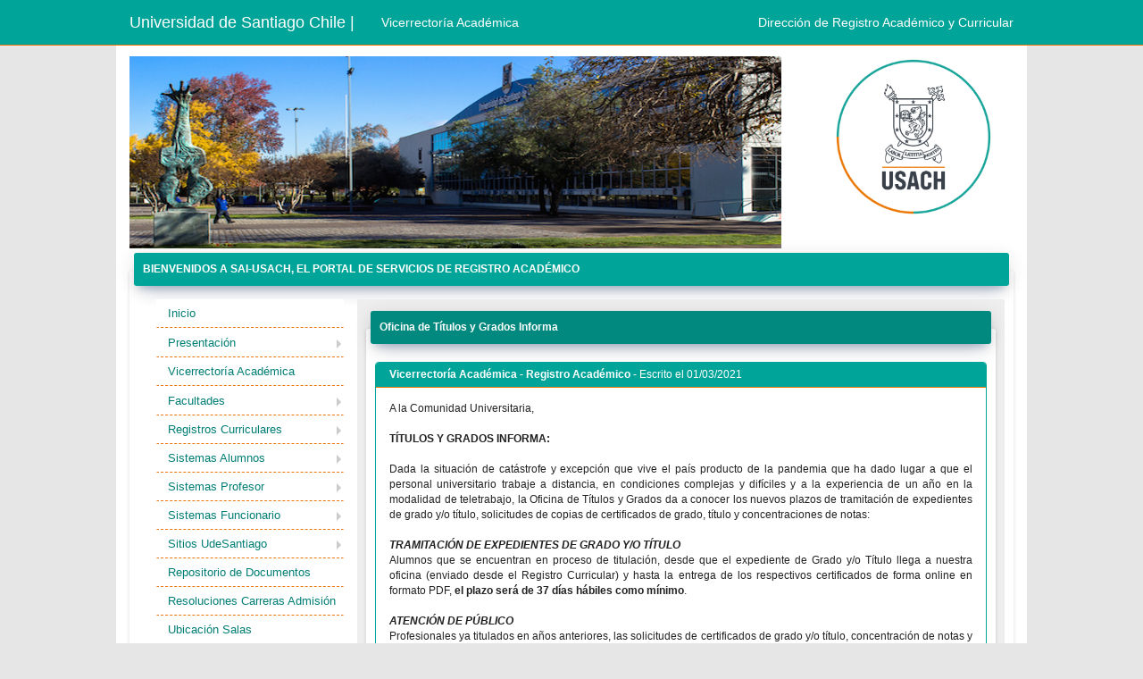

--- FILE ---
content_type: text/html; charset=UTF-8
request_url: https://registro.usach.cl/index.php?ct=Noticia&id=101
body_size: 5360
content:
<!DOCTYPE html PUBLIC "-//W3C//DTD XHTML 1.0 Transitional//EN" "http://www.w3.org/TR/xhtml1/DTD/xhtml1-transitional.dtd">
<html xmlns="http://www.w3.org/1999/xhtml">
<head>
<meta http-equiv="Content-Type" content="text/html; charset=ISO-8859-1" />
<meta name="globalsign-domain-verification" content="kZBT4wSE8-kRkSeXls4quNkBBGfSWhlo3lj8lVaXo9" />


<link rel="shortcut icon" href="imagen/favicon.ico" type="image/x-icon" />
		
<!--- Estad�sticas Segic-Comunicaciones--->

<script type="text/javascript">

  var _gaq = _gaq || [];
  _gaq.push(['_setAccount', 'UA-4221283-39']);
  _gaq.push(['_trackPageview']);

  (function() {
    var ga = document.createElement('script'); ga.type = 'text/javascript'; ga.async = true;
    ga.src = ('https:' == document.location.protocol ? 'https://ssl' : 'http://www') + '.google-analytics.com/ga.js';
    var s = document.getElementsByTagName('script')[0]; s.parentNode.insertBefore(ga, s);
  })();

</script>

<!--FIN Estad�sticas Segic-Comunicaciones--->


        <meta http-equiv="X-UA-Compatible" content="IE=edge"/>
        <meta name="viewport" content="width=device-width, initial-scale=1"/>
        <!-- The above 3 meta tags *must* come first in the head; any other head content must come *after* these tags -->
        <meta name="description" content=""/>
        <meta name="author" content="Registro Academico"/>
        <link rel="icon" href="imagen/favicon.ico">

        <title>Universidad de Santiago de Chile - Registro Acad&eacute;mico</title>

        <!-- Bootstrap core CSS -->
	<link href="https://registro.usach.cl/Scripts_Portal/css/bootstrap/css/bootstrap.min.css" rel="stylesheet">

        <!-- IE10 viewport hack for Surface/desktop Windows 8 bug -->
       <!--  <link href="../../assets/css/ie10-viewport-bug-workaround.css" rel="stylesheet"> -->

        <link href="https://registro.usach.cl/Scripts_Portal/css/css/portal_css.css" rel="stylesheet">



        <!-- Just for debugging purposes. Don't actually copy these 2 lines! -->
        <!--[if lt IE 9]><script src="../../assets/js/ie8-responsive-file-warning.js"></script><![endif]-->
       <!-- <script src="../../assets/js/ie-emulation-modes-warning.js"></script> -->

        <!-- HTML5 shim and Respond.js for IE8 support of HTML5 elements and media queries -->
        <!--[if lt IE 9]>
          <script src="https://oss.maxcdn.com/html5shiv/3.7.3/html5shiv.min.js"></script>
          <script src="https://oss.maxcdn.com/respond/1.4.2/respond.min.js"></script>
        <![endif]-->


</head>

<body style="background-color: #e6e6e6;">
        
    <nav class="navbar navbar-inverse-externa navbar-fixed-top">
      <div class="container">
        <div class="navbar-header">
          <button type="button" class="navbar-toggle-externa collapsed" data-toggle="collapse" data-target="#navbar" aria-expanded="false" aria-controls="navbar">
            <span class="sr-only">Men&uacute;</span>
            <span class="icon-bar"></span>
            <span class="icon-bar"></span>
            <span class="icon-bar"></span>
          </button>
          <a class="navbar-brand" href="http://www.usach.cl">Universidad de Santiago Chile | </a>
        </div>
        <div id="navbar" class="navbar-collapse collapse">
          <ul class="nav navbar-nav">
            <li><a href="http://vra.usach.cl">Vicerrector&iacute;a Acad&eacute;mica</a></li>
          </ul>
          <ul class="nav navbar-nav navbar-right">
            <li><a href="https://registro.usach.cl">Direcci&oacute;n de Registro Acad&eacute;mico y Curricular</a></li>
          </ul>
        </div><!--/.nav-collapse -->
      </div>
    </nav>
    
    
    <div class="container">

      <div class="row row-offcanvas-externo row-offcanvas-externo-left">
          <br>  
        <div class="col-xs-12 col-sm-9">
          
            <div id="Portada" class="carousel slide hidden-sm hidden-xs" data-ride="carousel">
                

                <!-- Wrapper for slides -->
                <div class="carousel-inner" role="listbox">
                  <div class="item active">
                    <img src="imagen/carrusel/usach_01.jpg" alt="Usach 01">
                  </div>

                  <div class="item">
                    <img src="imagen/carrusel/usach_02.jpg" alt="Usach 02">
                  </div>

                  <div class="item">
                    <img src="imagen/carrusel/usach_03.JPG" alt="Usach 03">
                  </div>
                    
                  <div class="item">
                    <img src="imagen/carrusel/usach_04.JPG" alt="Usach 04">
                  </div>
                    
                  <div class="item">
                    <img src="imagen/carrusel/usach_05.jpg" alt="Usach 05">
                  </div>
                    
                  <div class="item">
                    <img src="imagen/carrusel/usach_06.jpg" alt="Usach 06">
                  </div>
                    
                  <div class="item">
                    <img src="imagen/carrusel/usach_07.jpg" alt="Usach 07">
                  </div>

                </div>

                
              </div>

            
        </div><!--/.col-xs-12.col-sm-9-->
        <div class="col-xs-6 col-sm-3 sidebar-offcanvas-externo" id="sidebar">
          
            <div class="hidden-sm hidden-xs">
                <center>
                    <img src="imagen/UsachP2.png" width="80%" height="70%" class="img-responsive"/>
                </center>
            </div>

        </div><!--/.sidebar-offcanvas-->  

        
      </div><!--/row-->
      
      <div class="row row-offcanvas-externo row-offcanvas-externo-left">

        <div class="col-xs-12 col-lg-12">

            
                
            <div class="card-externo">
                <div class="card-header-celeste small">
                    <strong>BIENVENIDOS A SAI-USACH, EL PORTAL DE SERVICIOS DE REGISTRO ACAD&Eacute;MICO</strong>
                </div>
        
                <div class="panel-body">
                        <p class="pull-rigth visible-xs">
                            <button type="button" class="btn btn-primary btn-xs" data-toggle="offcanvas" data-target="#sidebar1">Men&uacute;</button>
                        </p> 
                    
                        <div class="col-xs-3 col-sm-3 sidebar-offcanvas-externo" id="sidebar1">
                            
                            <div class="btn-group-vertical btn-group-justified" role="group" aria-label="..." id="sidebar1">
                               
                                                                            <a href="/" class="btn btn-default" role="button"  >Inicio</a>
                                                                            
                                            <div class="dropdown-submenu">
                                            <a class="btn dropdown-submenu btn-default" tabindex="-1" href="#" role="button">  
                                                Presentación                                            </a>
                                              <ul class="dropdown-menu">
                                                                                                      <li><a class="small" href="index.php?ct=pres&id=prereg"  >Jefatura</a></li>
                                                                                                    <li><a class="small" href="index.php?ct=pres&id=pre-ra-sm"  >Unidad de Matrícula y Estadística</a></li>
                                                                                                    <li><a class="small" href="index.php?ct=pres&id=pre-ra-scc"  >Unidad de Control Curricular</a></li>
                                                                                                    <li><a class="small" href="index.php?ct=pres&id=pre-ra-uai"  >Unidad de Gestión Académica</a></li>
                                                                                              </ul>
                                            </div>
                                                                            <a href="http://vra.usach.cl" class="btn btn-default" role="button"  target="_blank">Vicerrectoría Académica</a>
                                                                            
                                            <div class="dropdown-submenu">
                                            <a class="btn dropdown-submenu btn-default" tabindex="-1" href="#" role="button">  
                                                Facultades                                            </a>
                                              <ul class="dropdown-menu">
                                                                                                      <li><a class="small" href="http://www.arquitectura.usach.cl/"  target="_blank">Escuela de Arquitectura</a></li>
                                                                                                    <li><a class="small" href="http://www.fae.usach.cl/"  target="_blank">Facultad de Administración y Economía</a></li>
                                                                                                    <li><a class="small" href="http://fciencia.usach.cl/"  target="_blank">Facultad de Ciencia</a></li>
                                                                                                    <li><a class="small" href="http://www.fcm.usach.cl/"  target="_blank">Facultad de Ciencias Médicas</a></li>
                                                                                                    <li><a class="small" href="http://www.fahu.usach.cl/"  target="_blank">Facultad de Humanidades</a></li>
                                                                                                    <li><a class="small" href="http://www.fing.usach.cl/"  target="_blank">Facultad de Ingeniería</a></li>
                                                                                                    <li><a class="small" href="http://www.quimicaybiologia.usach.cl/"  target="_blank">Facultad de Química y Biología</a></li>
                                                                                                    <li><a class="small" href="http://www.factec.usach.cl/"  target="_blank">Facultad Tecnológica</a></li>
                                                                                                    <li><a class="small" href="http://www.bachillerato.cl/"  target="_blank">Programa de Bachillerato</a></li>
                                                                                                    <li><a class="small" href="http://www.derecho.usach.cl/"  target="_blank">Facultad de Derecho</a></li>
                                                                                              </ul>
                                            </div>
                                                                            
                                            <div class="dropdown-submenu">
                                            <a class="btn dropdown-submenu btn-default" tabindex="-1" href="#" role="button">  
                                                Registros Curriculares                                            </a>
                                              <ul class="dropdown-menu">
                                                                                                      <li><a class="small" href="index.php?ct=pres&id=pre-r-ear"  >Escuela de Arquitectura</a></li>
                                                                                                    <li><a class="small" href="index.php?ct=pres&id=pre-r-fae"  >Facultad de Administración y Economía</a></li>
                                                                                                    <li><a class="small" href="index.php?ct=pres&id=pre-r-cs"  >Facultad de Ciencia</a></li>
                                                                                                    <li><a class="small" href="index.php?ct=pres&id=pre-r-csm"  >Facultad de Ciencias Médicas</a></li>
                                                                                                    <li><a class="small" href="index.php?ct=pres&id=pre-r-hum"  >Facultad de Humanidades</a></li>
                                                                                                    <li><a class="small" href="index.php?ct=pres&id=pre-r-ing"  >Facultad de Ingeniería</a></li>
                                                                                                    <li><a class="small" href="index.php?ct=pres&id=pre-r-qyb"  >Facultad de Química y Biología</a></li>
                                                                                                    <li><a class="small" href="index.php?ct=pres&id=pre-r-tec"  >Facultad Tecnológica</a></li>
                                                                                                    <li><a class="small" href="index.php?ct=pres&id=pre-r-pba"  >Programa de Bachillerato</a></li>
                                                                                                    <li><a class="small" href="index.php?ct=pres&id=pre-r-der"  >Facultad de Derecho</a></li>
                                                                                              </ul>
                                            </div>
                                                                            
                                            <div class="dropdown-submenu">
                                            <a class="btn dropdown-submenu btn-default" tabindex="-1" href="#" role="button">  
                                                Sistemas Alumnos                                            </a>
                                              <ul class="dropdown-menu">
                                                                                                      <li><a class="small" href="https://registro.usach.cl/index.php?ct=Noticia&id=139"  target="_blank">Inscripción de asignaturas 2° semestre de 2025 (Estudiantes de Pregrado)</a></li>
                                                                                                    <li><a class="small" href="https://registro.usach.cl/index.php?ct=Noticia&id=139"  target="_blank">Inscripción de asignaturas 2° semestre de 2025 (Estudiantes de Postgrado)</a></li>
                                                                                                    <li><a class="small" href="index.php?ct=login"  >Carga Horaria Alumnos</a></li>
                                                                                                    <li><a class="small" href="https://legacy.registro.usach.cl/registrold/SistemaTYG/alumno_login.php"  target="_blank">Expediente de Titulación</a></li>
                                                                                              </ul>
                                            </div>
                                                                            
                                            <div class="dropdown-submenu">
                                            <a class="btn dropdown-submenu btn-default" tabindex="-1" href="#" role="button">  
                                                Sistemas Profesor                                            </a>
                                              <ul class="dropdown-menu">
                                                                                                      <li><a class="small" href="index.php?ct=noticia&id=140"  target="_blank">Ingreso de actas de calificaciones 2° semestre de 2025</a></li>
                                                                                                    <li><a class="small" href="https://registro.usach.cl/index.php?ct=login&mt=profesor"  target="_blank">Carga Horaria Profesores</a></li>
                                                                                              </ul>
                                            </div>
                                                                            
                                            <div class="dropdown-submenu">
                                            <a class="btn dropdown-submenu btn-default" tabindex="-1" href="#" role="button">  
                                                Sistemas Funcionario                                            </a>
                                              <ul class="dropdown-menu">
                                                                                                      <li><a class="small" href="https://sigsalas.registro.usach.cl/"  target="_blank">Sistema Sigsalas</a></li>
                                                                                                    <li><a class="small" href="https://legacy.registro.usach.cl/index.php?ct=login&mt=gestor"  >Sistema Red@Acad</a></li>
                                                                                                    <li><a class="small" href="https://legacy.registro.usach.cl/registrold/SistemaTYG/login.php
"  target="_blank">Sistema de Títulos y Grados</a></li>
                                                                                                    <li><a class="small" href="https://legacy.registro.usach.cl/index.php?ct=login&mt=gestor"  >Sistema de Informes</a></li>
                                                                                                    <li><a class="small" href="index.php?ct=siac_usach"  >Sistema SAI-USACH</a></li>
                                                                                              </ul>
                                            </div>
                                                                            
                                            <div class="dropdown-submenu">
                                            <a class="btn dropdown-submenu btn-default" tabindex="-1" href="#" role="button">  
                                                Sitios UdeSantiago                                            </a>
                                              <ul class="dropdown-menu">
                                                                                                      <li><a class="small" href="http://uvirtual.usach.cl"  target="_blank">Campus Virtual</a></li>
                                                                                                    <li><a class="small" href="http://www.admision.usach.cl/"  target="_blank">Admisión 2022</a></li>
                                                                                                    <li><a class="small" href="http://biblioteca.usach.cl/"  target="_blank">Biblioteca</a></li>
                                                                                                    <li><a class="small" href="https://www.radiousach.cl/"  target="_blank">Radio Usach</a></li>
                                                                                                    <li><a class="small" href="https://PORTAL2.usach.cl/news"  target="_blank">Usach al Día</a></li>
                                                                                              </ul>
                                            </div>
                                                                            <a href="index.php?ct=rep_doc" class="btn btn-default" role="button"  >Repositorio de Documentos</a>
                                                                            <a href="index.php?ct=catalogo" class="btn btn-default" role="button"  target="_blank">Resoluciones Carreras Admisión</a>
                                                                            <a href="index.php?ct=map" class="btn btn-default" role="button"  >Ubicación Salas</a>
                                                                            <a href="https://campus.usach.cl/" class="btn btn-default" role="button"  >Campus Seguro</a>
                                                                            <a href="index.php?ct=oficina_virtual" class="btn btn-default" role="button"  target="_blank">Mesa de Ayuda</a>
                                                                            <a href="index.php?ct=faq" class="btn btn-default" role="button"  >Preguntas Frecuentes</a>
                                								<!-- <a href="index.php?ct=faq" class="btn btn-default" role="button">Preguntas Frecuentes</a> -->
                            </div>
                            <div class="hidden-sm hidden-xs">
                                
                            <img src="imagen/acreditacion7.png" class="img-responsive">
                                
                            </div>
                        </div><!--/.sidebar-offcanvas--> 


      
        

                        
                        <div class="col-xs-10 col-sm-9" >
                            <div class=" jumbotron">
                                
                                                            
                                <div class="card-externo">
                                    <div class="card-header-azul small" >
                                        <strong>Oficina de Títulos y Grados Informa </strong>
                                    </div>
                                    <div class="card-content table-responsive">
                                        <div class="container">
                                            <br>
                                            <div class="panel panel-primary-noticias">
                                                <div class="panel-heading small">
                                                    <strong>
                                                    Vicerrectoría Académica - Registro Académico                                                    </strong>
                                                    - Escrito el 01/03/2021                                                </div>
                                                <div class="panel-body small" align="justify">      
                                                    A la Comunidad Universitaria,
<br><br>
<strong>T&Iacute;TULOS Y GRADOS INFORMA:</strong>
<br>
<br>

Dada la situaci&oacute;n de cat&aacute;strofe y excepci&oacute;n que vive el pa&iacute;s producto de la pandemia que ha dado lugar a que el personal universitario trabaje a distancia, en condiciones complejas y dif&iacute;ciles y a la experiencia de un año en la modalidad de teletrabajo, la Oficina de T&iacute;tulos y Grados da a conocer los nuevos plazos de tramitaci&oacute;n de expedientes de grado y/o t&iacute;tulo, solicitudes de copias de certificados de grado, t&iacute;tulo y concentraciones de notas:
<br><br>
<strong><em>TRAMITACI&Oacute;N DE EXPEDIENTES DE GRADO Y/O T&Iacute;TULO</em>
</strong>
<br>
Alumnos que se encuentran en proceso de titulaci&oacute;n, desde que el expediente de Grado y/o T&iacute;tulo llega a nuestra oficina (enviado desde el Registro Curricular) y hasta la entrega de los respectivos certificados de forma online en formato PDF, <strong>el plazo ser&aacute; de 37 d&iacute;as h&aacute;biles como m&iacute;nimo</strong>.
<br><br>
<strong><em>ATENCI&Oacute;N DE P&Uacute;BLICO</strong><br>
</em>
Profesionales ya titulados en años anteriores, las solicitudes de certificados de grado y/o t&iacute;tulo, concentraci&oacute;n de notas y entrega de los documentos  de forma online en formato PDF, <strong>el plazo de entrega ser&aacute; de 14 d&iacute;as h&aacute;biles como m&iacute;nimo </strong>desde que se realiza la solicitud con el respectivo pago de arancel.                                  
                                                </div>
                                        </div>
                                        </div>
                                    </div>    
                                </div> 

                            </div>    

                        </div>

                    </div>

</div><!--/row-->

	<!-- <div>
          <img src="imagen/CNA7.png"  class="img-responsive">
      </div> -->

      <footer class="panel-footer-externo">
          <p style='font-size:14px'>Universidad de Santiago de Chile. Edificio Ruiz Tagle ubicado en Ruiz Tagle 0140, esquina V&iacutector Jara(Ex Ecuador). Estaci&oacute;n Central. Santiago. Chile.
		  <a style="color:#ffffff;" href="https://www.google.com/maps/place/Ruiz+Tagle+0140,+Santiago,+Estaci%C3%B3n+Central,+Regi%C3%B3n+Metropolitana/@-33.4514267,-70.690715,17z/data=!3m1!4b1!4m5!3m4!1s0x9662c45f5d6bc811:0x99bc339061fa3213!8m2!3d-33.4514267!4d-70.6885263" target="_blank">(Ver ubicaci&oacute;n Google Maps)</a></p>
		  <br>		  
			<!-- <iframe src="https://www.google.com/maps/embed?pb=!1m18!1m12!1m3!1d1482.8692899368639!2d-70.68936961409918!3d-33.45115862265667!2m3!1f0!2f0!3f0!3m2!1i1024!2i768!4f13.1!3m3!1m2!1s0x9662c5affac019b9%3A0x95de0dcac08cb296!2sRuiz%20Tagle%200140%2C%20Santiago%2C%20Estaci%C3%B3n%20Central%2C%20Regi%C3%B3n%20Metropolitana!5e0!3m2!1ses!2scl!4v1647615851517!5m2!1ses!2scl" width="600" height="450" style="border:0;" allowfullscreen="" loading="lazy"></iframe> -->
			 Para Contactos, Requerimientos, Zoom e informaciones <a style="color:#ffffff;"  href="https://www.usach.cl/contacto" target="_blank">Presione ac&aacute;</p>
          <p>  &copy; 2026 Universidad de Santiago de Chile. Todos los Derechos Reservados.&nbsp;&nbsp; Desarrollo Web Registro Acad&eacute;mico.</p>
      </footer>
</div>
            </div><!--/.col-xs-6.col-lg-4-->
        

        

    </div><!--/.container-->
    
    <!-- Bootstrap core JavaScript
    ================================================== -->
    <!-- Placed at the end of the document so the pages load faster -->
    <script src="https://ajax.googleapis.com/ajax/libs/jquery/1.12.4/jquery.min.js"></script>
    <script>window.jQuery || document.write('<script src="../../assets/js/vendor/jquery.min.js"><\/script>')</script>
    <script src="Scripts_Portal/css/bootstrap/js/bootstrap.min.js"></script>
    <!-- IE10 viewport hack for Surface/desktop Windows 8 bug -->
    <!-- <script src="../../assets/js/ie10-viewport-bug-workaround.js"></script> -->
    <script src="Scripts_Portal/css/js/offcanvas.js"></script>
	<!--
	<script>
		$(document).ready(function(){      
		  $('#modalRCT').modal({show:true});      
		})
		
		function ServicioEstudiante(){
			window.open('https://registro.usach.cl/index.php?ct=login', '_blank');
		}
	 </script>    
	 -->
</body>
</html>  


--- FILE ---
content_type: text/css
request_url: https://registro.usach.cl/Scripts_Portal/css/css/portal_css.css
body_size: 4354
content:
/*
To change this license header, choose License Headers in Project Properties.
To change this template file, choose Tools | Templates
and open the template in the editor.
*/
/* 
    Created on : 20-nov-2016, 14:49:10
    Author     : Ana Paulina
*/



.navbar-inverse-externa{
    background-color:#00A499;
    border-color:#ea7600;
}

.navbar-inverse-externa .navbar-brand{
    color:#FFFFFF;
}

.navbar-inverse-externa .navbar-nav>li>a{
    color:#FFFFFF;
    background-color:transparent;
}

.navbar-toggle-externa{
    position:relative;
    float:right;
    padding:9px 10px;
    margin-top:8px;
    margin-right:15px;
    margin-bottom:8px;
    background-color:transparent;
    background-image:none;
    border:1px solid transparent;
    border-radius:4px;
}

.navbar-toggle-externa:focus{
    outline:0;
}

.navbar-toggle-externa .icon-bar{
    display:block;
    width:22px;
    height:2px;
    border-radius:1px;
    background-color: #FFFFFF;
}

.navbar-toggle-externa .icon-bar+.icon-bar{
    margin-top:4px;
}

@media (min-width:768px){
    .navbar-toggle-externa{
        display:none;
    }
}


/* Offcanvas Login ************************************************************/

html,
body {
  overflow-x: hidden; 
}
body {
  padding-top: 70px;
}
footer {
  padding: 30px 0;
}


a.linkopacity img {
        filter:alpha(opacity=100);
        -moz-opacity: 1.0;
        opacity: 1.0;
        -khtml-opacity: 1.0;
}

a.linkopacity:hover img {
        filter:alpha(opacity=65);
        -moz-opacity: 0.65;
        opacity: 0.65;
        -khtml-opacity: 0.65;
}

a{
    color:#00a499;
}


/*
 * Off Canvas
 * --------------------------------------------------
 */
@media screen and (max-width: 767px) {
  .row-offcanvas-externo {
    position: relative;
    -webkit-transition: all .25s ease-out;
         -o-transition: all .25s ease-out;
            transition: all .25s ease-out;
                 
  }

  .row-offcanvas-externo-right {
    right: 0;
  }

  .row-offcanvas-externo-left {
    left: 0;  
  }

  .row-offcanvas-externo-right
  .sidebar-offcanvas {
    right: -50%; /* 6 columns */
  }

  .row-offcanvas-externo-left
  .sidebar-offcanvas-externo {
    left: -50%; /* 6 columns */
  }

  .row-offcanvas-externo-right.active {
    right: 50%; /* 6 columns */
  }

  .row-offcanvas-externo-left.active {
    left: 50%; /* 6 columns */
  }

  .sidebar-offcanvas-externo {
    position: absolute;
    top: 0;
    width: 50%; /* 6 columns */
  }
}

.list-group-item-externo{
    position:relative;
    display:block;
    padding:10px 15px;
    margin-bottom:-1px;
    background-color:#fff;
    border:1px dashed #337ab7;
}

a.list-group-item-externo, button.list-group-item-externo{
    color:#00a499;
}


/* Login del sistema **********************************************************/


.panel-primary-inicial{
    border-color:#ffffff;
}

.panel-primary-inicial>.panel-heading{
    color:#fff;
    background-color:#00a499;
    border-color:#ea7600;
}

.panel-primary-inicial>.panel-heading+.panel-collapse>.panel-body{
    border-top-color:#337ab7;
}

.panel-primary-inicial>.panel-heading .badge{
    color:#337ab7;
    background-color:#fff;
}

.panel-primary-inicial>.panel-footer+.panel-collapse>.panel-body{
    border-bottom-color:#337ab7;
}

.panel-primary-inicial>.panel-body{
    padding-top: 15px;
    padding-left: 0px;
    padding-right: 0px;
}



.panel-primary-externo{
    border-color:#ffffff;
}

.panel-primary-externo>.panel-heading{
    color:#fff;
    background-color:#337ab7;
    border-color:#337ab7;
}

.panel-primary-externo>.panel-heading+.panel-collapse>.panel-body{
    border-top-color:#337ab7;
}

.panel-primary-externo>.panel-heading .badge{
    color:#337ab7;
    background-color:#fff;
}

.panel-primary-externo>.panel-footer+.panel-collapse>.panel-body{
    border-bottom-color:#337ab7;
}




.panel-primary-noticias{
    border-color:#00a499;
    margin-left: 5px;
    margin-right: 5px;
}

.panel-primary-noticias>.panel-heading{
    color:#fff;
    background:  #00a499;
    border-color:#ea7600;
    padding-bottom: 5px;
    padding-top: 5px;
}

.panel-primary-noticias>.panel-heading+.panel-collapse>.panel-body{
    border-top-color:#337ab7;
}

.panel-primary-noticias>.panel-heading .badge{
    color:#337ab7;
    background-color:#fff;
}

.panel-primary-noticias>.panel-footer+.panel-collapse>.panel-body{
    border-bottom-color:#337ab7;
}




.panel-primary-oscuro{
    border-color:#ffffff;
}

.panel-primary-oscuro>.panel-heading{
    color:#fff;
    background-color:#002F6C;
    border-color:#002F6C;
    padding-bottom: 7px;
    padding-top: 7px;
}

.panel-primary-oscuro>.panel-heading+.panel-collapse>.panel-body{
    border-top-color:#002F6C;
}

.panel-primary-oscuro>.panel-heading .badge{
    color:#002F6C;
    background-color:#fff;
}

.panel-primary-oscuro>.panel-footer+.panel-collapse>.panel-body{
    border-bottom-color:#002F6C;
}



.panel-primary-naranjo{
    border-color:#ffffff;
}

.panel-primary-naranjo>.panel-heading{
    color:#fff;
    background-color:#f3953c;
    border-color:#f3953c;
    padding-bottom: 7px;
    padding-top: 7px;
}

.panel-primary-naranjo>.panel-heading+.panel-collapse>.panel-body{
    border-top-color:#f3953c;
}

.panel-primary-naranjo>.panel-heading .badge{
    color:#f3953c;
    background-color:#fff;
}

.panel-primary-naranjo>.panel-footer+.panel-collapse>.panel-body{
    border-bottom-color:#f3953c;
}


.btn-group-justified{
    display:table;
    width:100%;
    table-layout:fixed;
    border-collapse:separate;
}

.btn-group-justified>.btn,
.btn-group-justified>.btn-group{
    display:table-cell;
    float:none;
    width:1%;
    border-bottom: 1px dashed #ea7600;
    margin-bottom: 1px;
}


.dropdown-submenu>.btn
{
    display:table-cell;
    float:none;
    width:1%;
    border-bottom: 1px dashed #ea7600;
}





.btn-group-justified>.btn-group .btn{
    width:100%;
}

.btn-group-justified>.btn-group 
.dropdown-menu{left:auto}[data-toggle=buttons]>
.btn input[type=checkbox],[data-toggle=buttons]>
.btn input[type=radio],[data-toggle=buttons]>
.btn-group>.btn input[type=checkbox],[data-toggle=buttons]>
.btn-group>.btn input[type=radio]{
    position:absolute;
    clip:rect(0,0,0,0);
    pointer-events:none
}



.btn-group-vertical{
    position:relative;
    display:inline-block;
    vertical-align:middle
}

.btn-group-vertical>.btn,.btn-group>.btn{
    position:relative;
    float:left
}

.btn-group-vertical>.btn.active,
.btn-group-vertical>.btn:active,
.btn-group-vertical>.btn:focus,
.btn-group-vertical>.btn:hover,
.btn-group>.btn.active,
.btn-group>.btn:active,
.btn-group>.btn:focus,
.btn-group>.btn:hover{
    z-index:2
}

.btn-group-vertical>.btn,
.btn-group-vertical>.dropdown-submenu>.btn,
.btn-group-vertical>.btn-group,
.btn-group-vertical>.btn-group>.btn{
    display:block;
    float:none;
    width:100%;
    max-width:100%
}

.btn-group-vertical>.btn-group>.btn{
    float:none
}

.btn-group-vertical>.btn+.btn,
.btn-group-vertical>.btn+.btn-group,
.btn-group-vertical>.btn-group+.btn,
.btn-group-vertical>.btn-group+.btn-group{
    margin-top:-1px;
    margin-left:0
}

.btn-group-vertical>.btn:not(:first-child):not(:last-child),
.btn-group-vertical>.dropdown-submenu>.btn:not(:first-child):not(:last-child){
    border-radius:0
}

.btn-group-vertical>.btn:first-child:not(:last-child),
.btn-group-vertical>.dropdown-submenu>.btn:first-child:not(:last-child){
    border-top-left-radius:0px;
    border-top-right-radius:0px;
    border-bottom-right-radius:0;
    border-bottom-left-radius:0
}

.btn-group-vertical>.btn:last-child:not(:first-child),
.btn-group-vertical>.dropdown-submenu>.btn:last-child:not(:first-child){
    border-top-left-radius:0;
    border-top-right-radius:0;
    border-bottom-right-radius:0px;
    border-bottom-left-radius:0px
}

.btn-group-vertical>.btn-group:not(:first-child):not(:last-child)>.btn,
.btn-group-vertical>.btn-group:not(:first-child):not(:last-child)>.dropdown-submenu>.btn{
    border-radius:0
}

.btn-group-vertical>.btn-group:first-child:not(:last-child)>.btn:last-child,
.btn-group-vertical>.btn-group:first-child:not(:last-child)>.dropdown-toggle,
.btn-group-vertical>.btn-group:first-child:not(:last-child)>.dropdown-submenu>.btn:last-child{
    border-bottom-right-radius:0;
    border-bottom-left-radius:0
}

.btn-group-vertical>.btn-group:last-child:not(:first-child)>.btn:first-child,
.btn-group-vertical>.btn-group:last-child:not(:first-child)>.dropdown-submenu>.btn:first-child{
    border-top-left-radius:0;
    border-top-right-radius:0
}



.btn-default{
    color:#007e75;
    background-color:#fff;
    border-color:#fff;
    text-align: left;
    font-size: small;
}

.btn-default.focus,
.btn-default:focus{
    color:#333;
    background-color:#e6e6e6;
    border-color:#8c8c8c
}

.btn-default:hover{
    color:#000;
    background-color:#cacaca;
    border-color:#adadad
}

.btn-default.active,
.btn-default:active,
.open>.dropdown-toggle.btn-default{
    color:#333;
    background-color:#e6e6e6;
    border-color:#adadad
}

.btn-default.active.focus,
.btn-default.active:focus,
.btn-default.active:hover,
.btn-default:active.focus,
.btn-default:active:focus,
.btn-default:active:hover,
.open>.dropdown-toggle.btn-default.focus,
.open>.dropdown-toggle.btn-default:focus,
.open>.dropdown-toggle.btn-default:hover{
    color:#333;
    background-color:#d4d4d4;
    border-color:#8c8c8c
}

.btn-default.active,
.btn-default:active,
.open>.dropdown-toggle.btn-default{
    background-image:none
}

.btn-default.disabled.focus,
.btn-default.disabled:focus,
.btn-default.disabled:hover,
.btn-default[disabled].focus,
.btn-default[disabled]:focus,
.btn-default[disabled]:hover,
fieldset[disabled] .btn-default.focus,
fieldset[disabled] .btn-default:focus,
fieldset[disabled] .btn-default:hover{
    background-color:#fff;
    border-color:#ccc
}

.btn-default .badge{
    color:#fff;
    background-color:#333
}







.form-signin {
  max-width: 230px;
  padding: 15px;
  margin: 0 auto;
}

.form-signin .form-signin-heading,
.form-signin .checkbox {
  margin-bottom: 10px;
}

.form-signin .checkbox {
  font-weight: normal;
}

.form-signin .form-control {
  position: relative;
  height: auto;
  -webkit-box-sizing: border-box;
     -moz-box-sizing: border-box;
          box-sizing: border-box;
  padding: 10px;
  font-size: 14px;
}

.form-signin .form-control:focus {
  z-index: 2;
}

.form-signin input[type="email"] {
  margin-bottom: -1px;
  border-bottom-right-radius: 0;
  border-bottom-left-radius: 0;
}

.form-signin input[type="password"] {
  margin-bottom: 10px;
  border-top-left-radius: 0;
  border-top-right-radius: 0;
}


/* Footer externo */

.panel-footer-externo{
    padding:10px 15px;
    background: #00a499;
    border-top:1px solid #ea7600;
    border-bottom-right-radius:3px;
    border-bottom-left-radius:3px; 
    color: #ffffff;
    font-size: 12px;
    margin-left: -12px;
    margin-right: -12px;
    margin-top: -15px;
}




/* Accesos internos */
.card [data-background-color="blue"] {
  background: linear-gradient(60deg, #26c6da, #00acc1);
  box-shadow: 0 12px 20px -10px rgba(0, 188, 212, 0.28), 0 4px 20px 0px rgba(0, 0, 0, 0.12), 0 7px 8px -5px rgba(0, 188, 212, 0.2);
}

.card [data-background-color="burdeo"] {
  background: linear-gradient(60deg, #7C2529, #90262B);
  box-shadow: 0 12px 20px -10px rgba(124, 37, 41, 0.28), 0 4px 20px 0px rgba(0, 0, 0, 0.12), 0 7px 8px -5px rgba(124, 37, 41, 0.2);
}
.card [data-background-color="gris_verde"] {
  background: linear-gradient(60deg, #5C7380, #5C7380);
  box-shadow: 0 12px 20px -10px rgba(92, 115, 128, 0.28), 0 4px 20px 0px rgba(0, 0, 0, 0.12), 0 7px 8px -5px rgba(92, 115, 128, 0.2);
}

.card [data-background-color="petroleo"] {
  background: linear-gradient(60deg, #254A5D, #254A5D);
  box-shadow: 0 12px 20px -10px rgba(0, 75, 100, 0.28), 0 4px 20px 0px rgba(0, 0, 0, 0.12), 0 7px 8px -5px rgba(0, 75, 100, 0.2);
}

.card [data-background-color="lila"] {
  background: linear-gradient(60deg, #071D49, #071D49);
  box-shadow: 0 12px 20px -10px rgba(7, 29, 73, 0.28), 0 4px 20px 0px rgba(0, 0, 0, 0.12), 0 7px 8px -5px rgba(7, 29, 73, 0.2);
}

.card [data-background-color="gris"] {
  background: linear-gradient(60deg, #394049, #394049);
  box-shadow: 0 12px 20px -10px rgba(7, 29, 73, 0.28), 0 4px 20px 0px rgba(0, 0, 0, 0.12), 0 7px 8px -5px rgba(7, 29, 73, 0.2);
}

.card [data-background-color="gris_claro"] {
  background: linear-gradient(60deg, #B1B1B1, #B1B1B1);
  box-shadow: 0 12px 20px -10px rgba(177, 177, 177, 0.28), 0 4px 20px 0px rgba(0, 0, 0, 0.12), 0 7px 8px -5px rgba(177, 177, 177, 0.2);
}

.card [data-background-color="azul"] {
  background: linear-gradient(60deg, #002F6C, #002F6C);
  box-shadow: 0 12px 20px -10px rgba(0, 47, 108, 0.28), 0 4px 20px 0px rgba(0, 0, 0, 0.12), 0 7px 8px -5px rgba(0, 47, 108, 0.2);
}


.card [data-background-color="celeste"] {
  background: linear-gradient(60deg, #337ab7, #337ab7);
  box-shadow: 0 12px 20px -10px rgba(0, 47, 108, 0.28), 0 4px 20px 0px rgba(0, 0, 0, 0.12), 0 7px 8px -5px rgba(0, 47, 108, 0.2);
}


.card-externo [data-background-color="azul"] {
  background: linear-gradient(60deg, #002F6C, #002F6C);
  box-shadow: 0 12px 20px -10px rgba(0, 47, 108, 0.28), 0 4px 20px 0px rgba(0, 0, 0, 0.12), 0 7px 8px -5px rgba(0, 47, 108, 0.2);
}

.card-externo [data-background-color="naranjo"] {
  background: linear-gradient(60deg, #f3953c, #f3953c);
  box-shadow: 0 12px 20px -10px rgba(0, 47, 108, 0.28), 0 4px 20px 0px rgba(0, 0, 0, 0.12), 0 7px 8px -5px rgba(0, 47, 108, 0.2);
}

.card-externo [data-background-color="celeste"] {
  background: linear-gradient(60deg, #337ab7, #337ab7);
  box-shadow: 0 12px 20px -10px rgba(0, 47, 108, 0.28), 0 4px 20px 0px rgba(0, 0, 0, 0.12), 0 7px 8px -5px rgba(0, 47, 108, 0.2);
}


.card-derecho [data-background-color="naranjo"] {
  background: linear-gradient(60deg, #f3953c, #f3953c);
  box-shadow: 0 12px 20px -10px rgba(0, 47, 108, 0.28), 0 4px 20px 0px rgba(0, 0, 0, 0.12), 0 7px 8px -5px rgba(0, 47, 108, 0.2);
}



.card-derecho [data-background-color="gris"] {
  background: linear-gradient(60deg, #394049, #394049);
  box-shadow: 0 12px 20px -10px rgba(7, 29, 73, 0.28), 0 4px 20px 0px rgba(0, 0, 0, 0.12), 0 7px 8px -5px rgba(7, 29, 73, 0.2);
}

.text-naranjo {
  color: #ff9800;
}

.text-azul {
  color: #00a499;
}

.description,
.card-description,
.footer-big p {
  color: #999999;
}

.card {
  display: inline-block;
  position: relative;
  width: 100%;
  margin: 25px 0;
  box-shadow: 0 1px 4px 0 rgba(0, 0, 0, 0.14);
  border-radius: 3px;
  color: rgba(0,0,0, 0.87);
  background: #fff;
}

.card-externo {
  display: inline-block;
  position: relative;
  width: 100%;
  margin: 25px 0;
  box-shadow: 0 1px 4px 0 rgba(0, 0, 0, 0.14);
  border-radius: 3px;
  color: rgba(0,0,0, 0.87);
  background: #fff;
}

.card-externo .card-header {
  box-shadow: 0 10px 30px -12px rgba(0, 0, 0, 0.42), 0 4px 25px 0px rgba(0, 0, 0, 0.12), 0 8px 10px -5px rgba(0, 0, 0, 0.2);
  margin: -20px 5px 0;
  border-radius: 3px;
  padding: 10px;
  background-color: #999999;
  color: #FFFFFF;
}


.card-externo .card-header-naranjo {
  box-shadow: 0 10px 30px -12px rgba(0, 0, 0, 0.42), 0 4px 25px 0px rgba(0, 0, 0, 0.12), 0 8px 10px -5px rgba(0, 0, 0, 0.2);
  margin: -20px 5px 0;
  border-radius: 3px;
  padding: 10px;
  background-color: #ea7600;
  color: #FFFFFF;
  background: linear-gradient(60deg, #ea7600, #ea7600);
  box-shadow: 0 12px 20px -10px rgba(0, 47, 108, 0.28), 0 4px 20px 0px rgba(0, 0, 0, 0.12), 0 7px 8px -5px rgba(0, 47, 108, 0.2);
}


.card-externo .card-header-celeste {
  box-shadow: 0 10px 30px -12px rgba(0, 0, 0, 0.42), 0 4px 25px 0px rgba(0, 0, 0, 0.12), 0 8px 10px -5px rgba(0, 0, 0, 0.2);
  margin: -20px 5px 0;
  border-radius: 3px;
  padding: 10px;
  background-color: #00a499;
  color: #FFFFFF;
  background: linear-gradient(60deg, #00a499, #00a499);
  box-shadow: 0 12px 20px -10px rgba(0, 47, 108, 0.28), 0 4px 20px 0px rgba(0, 0, 0, 0.12), 0 7px 8px -5px rgba(0, 47, 108, 0.2);
}


.card-externo .card-header-azul {
  box-shadow: 0 10px 30px -12px rgba(0, 0, 0, 0.42), 0 4px 25px 0px rgba(0, 0, 0, 0.12), 0 8px 10px -5px rgba(0, 0, 0, 0.2);
  margin: -20px 5px 0;
  border-radius: 3px;
  padding: 10px;
  background-color: #00a499;
  color: #FFFFFF;
  background: linear-gradient(60deg, #01887f, #01887f);
  box-shadow: 0 12px 20px -10px rgba(0, 47, 108, 0.28), 0 4px 20px 0px rgba(0, 0, 0, 0.12), 0 7px 8px -5px rgba(0, 47, 108, 0.2);
}



.card-derecho {
  display: inline-block;
  position: relative;
  width: 100%;
  margin: 25px 10px;
  margin-top: 35px;
  box-shadow: 0 1px 4px 0 rgba(0, 0, 0, 0.14);
  border-radius: 3px;
  color: rgba(0,0,0, 0.87);
  background: #fff;
}

.card-derecho .card-header {
  box-shadow: 0 10px 30px -12px rgba(0, 0, 0, 0.42), 0 4px 25px 0px rgba(0, 0, 0, 0.12), 0 8px 10px -5px rgba(0, 0, 0, 0.2);
  margin: -20px 5px 0 -10px;
  border-radius: 3px;
  padding: 5px;
  background-color: #999999;
  color: #FFFFFF;
}


.card-derecho .card-header-gris {
  box-shadow: 0 10px 30px -12px rgba(0, 0, 0, 0.42), 0 4px 25px 0px rgba(0, 0, 0, 0.12), 0 8px 10px -5px rgba(0, 0, 0, 0.2);
  margin: -20px 5px 0 -10px;
  border-radius: 3px;
  padding: 5px;
  background-color: #394049;
  color: #FFFFFF;
  
}

.card-derecho .card-header-azul {
  box-shadow: 0 10px 30px -12px rgba(0, 0, 0, 0.42), 0 4px 25px 0px rgba(0, 0, 0, 0.12), 0 8px 10px -5px rgba(0, 0, 0, 0.2);
  margin: -20px 5px 0 -10px;
  border-radius: 3px;
  padding: 5px;
  background-color: #002F6C;
  color: #FFFFFF;
  
}




.card .card-header {
  box-shadow: 0 10px 30px -12px rgba(0, 0, 0, 0.42), 0 4px 25px 0px rgba(0, 0, 0, 0.12), 0 8px 10px -5px rgba(0, 0, 0, 0.2);
  margin: -20px 15px 0;
  border-radius: 3px;
  padding: 15px;
  background-color: #999999;
}


.card .card-header .title {
  color: #FFFFFF;
}

.card .card-height-indicator {
  margin-top: 100%;
}
.card .title {
  margin-top: 0;
  margin-bottom: 5px;
}
.card .card-image {
  height: 60%;
  position: relative;
  overflow: hidden;
  margin-left: 15px;
  margin-right: 15px;
  margin-top: -30px;
  border-radius: 6px;
}
.card .card-image img {
  width: 100%;
  height: 100%;
  border-radius: 6px;
  pointer-events: none;
}
.card .card-image .card-title {
  position: absolute;
  bottom: 15px;
  left: 15px;
  color: #fff;
  font-size: 1.3em;
  text-shadow: 0 2px 5px rgba(33, 33, 33, 0.5);
}
.card .category:not([class*="text-"]) {
  color: #999999;
}
.card .card-content {
  padding: 15px 20px;
}
.card .card-content .category {
  margin-bottom: 0;
}


.card.card-header .category {
  margin-bottom: 0;
  color: rgba(255, 255, 255, 0.62);
}
.card .card-header.card-chart {
  padding: 0;
  min-height: 160px;
}
.card .card-header.card-chart + .content h4 {
  margin-top: 0;
}
.card .card-header .ct-label {
  color: rgba(255, 255, 255, 0.7);
}
.card .card-header .ct-grid {
  stroke: rgba(255, 255, 255, 0.2);
}
.card .card-header .ct-series-a .ct-point,
.card .card-header .ct-series-a .ct-line,
.card .card-header .ct-series-a .ct-bar,
.card .card-header .ct-series-a .ct-slice-donut {
  stroke: rgba(255, 255, 255, 0.8);
}
.card .card-header .ct-series-a .ct-slice-pie,
.card .card-header .ct-series-a .ct-area {
  fill: rgba(255, 255, 255, 0.4);
}
.card .chart-title {
  position: absolute;
  top: 25px;
  width: 100%;
  text-align: center;
}
.card .chart-title h3 {
  margin: 0;
  color: #FFFFFF;
}
.card .chart-title h6 {
  margin: 0;
  color: rgba(255, 255, 255, 0.4);
}
.card .card-footer {
  margin: 0 20px 10px;
  padding-top: 10px;
  border-top: 1px solid #eeeeee;
}
.card .card-footer .content {
  display: block;
}

.card .card-footer div {
  display: inline-block;
}
.card .card-footer .author {
  color: #999999;
}
.card .card-footer .stats {
  line-height: 22px;
  color: #999999;
  font-size: 12px;
}
.card .card-footer .stats .material-icons {
  position: relative;
  top: 4px;
  font-size: 16px;
}
.card .card-footer h6 {
  color: #999999;
}
.card img {
  width: 100%;
  height: auto;
}
.card .category .material-icons {
  position: relative;
  top: 6px;
  line-height: 0;
}
.card .category-social .fa {
  font-size: 24px;
  position: relative;
  margin-top: -4px;
  top: 2px;
  margin-right: 5px;
}
.card .author .avatar {
  width: 30px;
  height: 30px;
  overflow: hidden;
  border-radius: 50%;
  margin-right: 5px;
}
.card .author a {
  color: #3C4858;
  text-decoration: none;
}
.card .author a .ripple-container {
  display: none;
}

.card .table {
  margin-bottom: 0;
}
.card .table tr:first-child td {
  border-top: none;
}
.card [data-background-color="purple"] {
  background: linear-gradient(60deg, #ab47bc, #8e24aa);
  box-shadow: 0 12px 20px -10px rgba(156, 39, 176, 0.28), 0 4px 20px 0px rgba(0, 0, 0, 0.12), 0 7px 8px -5px rgba(156, 39, 176, 0.2);
}
.card [data-background-color="blue"] {
  background: linear-gradient(60deg, #26c6da, #00acc1);
  box-shadow: 0 12px 20px -10px rgba(0, 188, 212, 0.28), 0 4px 20px 0px rgba(0, 0, 0, 0.12), 0 7px 8px -5px rgba(0, 188, 212, 0.2);
}
.card [data-background-color="green"] {
  background: linear-gradient(60deg, #66bb6a, #43a047);
  box-shadow: 0 12px 20px -10px rgba(76, 175, 80, 0.28), 0 4px 20px 0px rgba(0, 0, 0, 0.12), 0 7px 8px -5px rgba(76, 175, 80, 0.2);
}
.card [data-background-color="orange"] {
  background: linear-gradient(60deg, #ffa726, #fb8c00);
  box-shadow: 0 12px 20px -10px rgba(255, 152, 0, 0.28), 0 4px 20px 0px rgba(0, 0, 0, 0.12), 0 7px 8px -5px rgba(255, 152, 0, 0.2);
}
.card [data-background-color="red"] {
  background: linear-gradient(60deg, #ef5350, #e53935);
  box-shadow: 0 12px 20px -10px rgba(244, 67, 54, 0.28), 0 4px 20px 0px rgba(0, 0, 0, 0.12), 0 7px 8px -5px rgba(244, 67, 54, 0.2);
}
.card [data-background-color] {
  color: #FFFFFF;
}
.card [data-background-color] a {
  color: #FFFFFF;
}

.card-stats .title {
  margin: 0;
}

.card-stats .card-header {
  float: left;
  text-align: center;
}
.card-stats .card-header i {
  font-size: 36px;
  line-height: 56px;
  width: 56px;
  height: 56px;
}
.card-stats .card-content {
  text-align: right;
  padding-top: 10px;
}

.card-nav-tabs .header-raised {
  margin-top: -30px;
}
.card-nav-tabs .nav-tabs {
  background: transparent;
  padding: 0;
}
.card-nav-tabs .nav-tabs-title {
  float: left;
  padding: 10px 10px 10px 0;
  line-height: 24px;
}

.card-plain {
  background: transparent;
  box-shadow: none;
}
.card-plain .card-header {
  margin-left: 0;
  margin-right: 0;
}

.card-plain .content {
  padding-left: 5px;
  padding-right: 5px;
}
.card-plain .card-image {
  margin: 0;
  border-radius: 3px;
}
.card-plain .card-image img {
  border-radius: 3px;
}

.iframe-container {
  margin: 0 -20px 0;
}
.iframe-container iframe {
  width: 100%;
  height: 500px;
  border: 0;
  box-shadow: 0 10px 30px -12px rgba(0, 0, 0, 0.42), 0 4px 25px 0px rgba(0, 0, 0, 0.12), 0 8px 10px -5px rgba(0, 0, 0, 0.2);
}

.card-profile,
.card-testimonial {
  margin-top: 30px;
  text-align: center;
}
.card-profile .btn-just-icon.btn-raised,
.card-testimonial .btn-just-icon.btn-raised {
  margin-left: 6px;
  margin-right: 6px;
}
.card-profile .card-avatar,
.card-testimonial .card-avatar {
  max-width: 130px;
  max-height: 130px;
  margin: -50px auto 0;
  border-radius: 50%;
  overflow: hidden;
  box-shadow: 0 10px 30px -12px rgba(0, 0, 0, 0.42), 0 4px 25px 0px rgba(0, 0, 0, 0.12), 0 8px 10px -5px rgba(0, 0, 0, 0.2);
}
.card-profile .card-avatar + .content,
.card-testimonial .card-avatar + .content {
  margin-top: 15px;
}
.card-profile.card-plain .card-avatar,
.card-testimonial.card-plain .card-avatar {
  margin-top: 0;
}


.dropdown-menu>li>a:focus,.dropdown-menu>li>a:hover{
    color:#262626;
    text-decoration:none;
    background-color:#d2d2d2
}


.dropdown-submenu {
    position: relative;
}


.dropdown-submenu>.dropdown-menu {
    top: 0;
    left: 100%;
    margin-top: -6px;
    margin-left: -1px;
    -webkit-border-radius: 0 6px 6px 6px;
    -moz-border-radius: 0 6px 6px;
    border-radius: 0 6px 6px 6px;
}

.dropdown-submenu:hover>.dropdown-menu {
    display: block;
}

.dropdown-submenu>a:after {
    display: block;
    content: " ";
    float: right;
    width: 0;
    height: 0;
    border-color: transparent;
    border-style: solid;
    border-width: 5px 0 5px 5px;
    border-left-color: #ccc;
    margin-top: 5px;
    margin-right: -10px;
}


.dropdown-submenu:hover>a:after {
    border-left-color: #fff;
}



.dropdown-submenu.pull-left {
    float: none;
}

.dropdown-submenu.pull-left>.dropdown-menu {
    left: -100%;
    margin-left: 10px;
    -webkit-border-radius: 6px 0 6px 6px;
    -moz-border-radius: 6px 0 6px 6px;
    border-radius: 6px 0 6px 6px;
}


.dropdown-submenu.pull-derecha{
    float: none;
}

.dropdown-submenu.pull-derecha>.dropdown-menu {
    right: -80%;
    margin-left : 10px;
    -webkit-border-radius: 6px 0 6px 6px;
    -moz-border-radius: 6px 0 6px 6px;
    border-radius: 6px 0 6px 6px;
}

.loader {
    border: 16px solid #f3f3f3; /* Light grey */
    border-top: 16px solid #3498db; /* Blue */
    border-radius: 50%;
    width: 120px;
    height: 120px;
    animation: spin 2s linear infinite;
    display: none;
}

@keyframes spin {
    0% { transform: rotate(0deg); }
    100% { transform: rotate(360deg); }
}

.no-padding{
  padding-left: 0px !important;
  padding-right: 0px !important;
  padding-bottom: 5px !important;
  padding-top: 0px !important;
  margin-top: -8px !important;

}

--- FILE ---
content_type: application/javascript
request_url: https://registro.usach.cl/Scripts_Portal/css/js/offcanvas.js
body_size: 134
content:
$(document).ready(function () {
  $('[data-toggle="offcanvas"]').click(function () {
    $('.row-offcanvas-externo').toggleClass('active')
  });
});